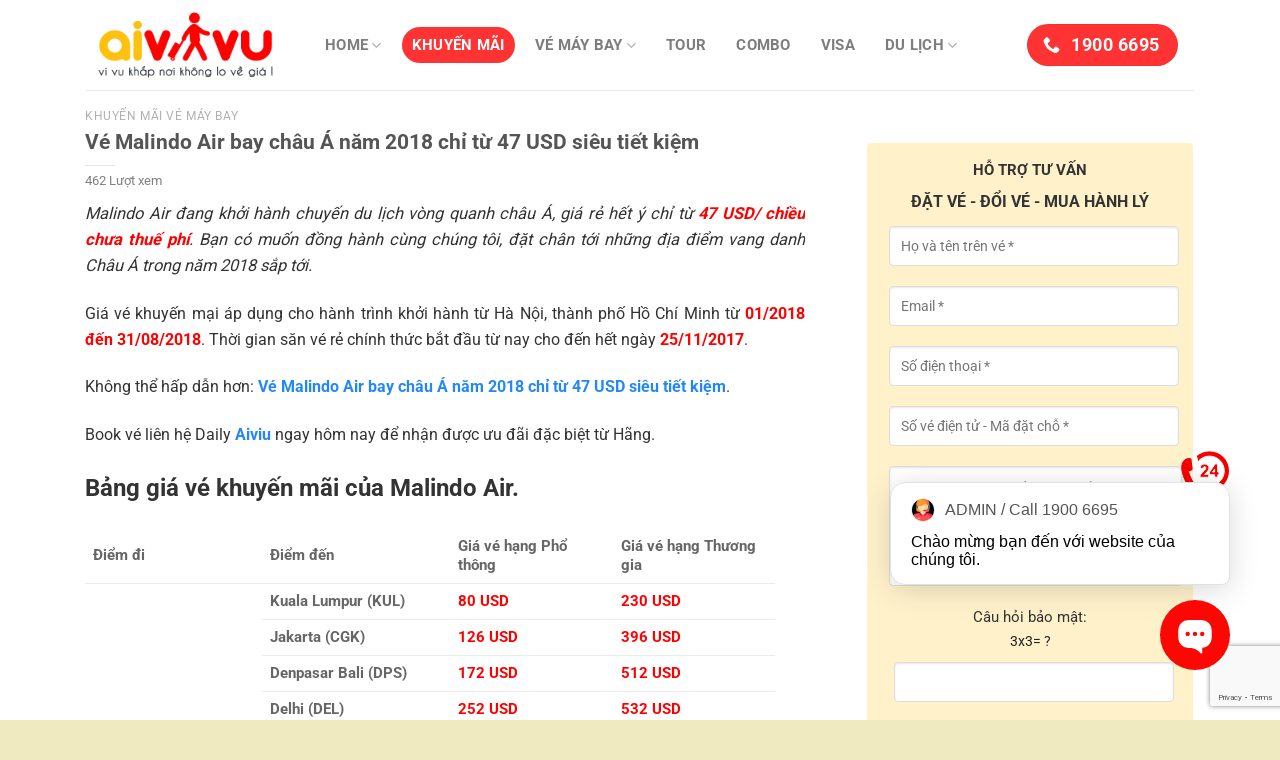

--- FILE ---
content_type: text/html; charset=utf-8
request_url: https://www.google.com/recaptcha/api2/anchor?ar=1&k=6LeaXFEsAAAAACQdIopOUehlN_i5shXcjbtIgdUC&co=aHR0cHM6Ly9haXZpdnUuY29tOjQ0Mw..&hl=en&v=PoyoqOPhxBO7pBk68S4YbpHZ&size=invisible&anchor-ms=20000&execute-ms=30000&cb=z1g1nihi8zjc
body_size: 48696
content:
<!DOCTYPE HTML><html dir="ltr" lang="en"><head><meta http-equiv="Content-Type" content="text/html; charset=UTF-8">
<meta http-equiv="X-UA-Compatible" content="IE=edge">
<title>reCAPTCHA</title>
<style type="text/css">
/* cyrillic-ext */
@font-face {
  font-family: 'Roboto';
  font-style: normal;
  font-weight: 400;
  font-stretch: 100%;
  src: url(//fonts.gstatic.com/s/roboto/v48/KFO7CnqEu92Fr1ME7kSn66aGLdTylUAMa3GUBHMdazTgWw.woff2) format('woff2');
  unicode-range: U+0460-052F, U+1C80-1C8A, U+20B4, U+2DE0-2DFF, U+A640-A69F, U+FE2E-FE2F;
}
/* cyrillic */
@font-face {
  font-family: 'Roboto';
  font-style: normal;
  font-weight: 400;
  font-stretch: 100%;
  src: url(//fonts.gstatic.com/s/roboto/v48/KFO7CnqEu92Fr1ME7kSn66aGLdTylUAMa3iUBHMdazTgWw.woff2) format('woff2');
  unicode-range: U+0301, U+0400-045F, U+0490-0491, U+04B0-04B1, U+2116;
}
/* greek-ext */
@font-face {
  font-family: 'Roboto';
  font-style: normal;
  font-weight: 400;
  font-stretch: 100%;
  src: url(//fonts.gstatic.com/s/roboto/v48/KFO7CnqEu92Fr1ME7kSn66aGLdTylUAMa3CUBHMdazTgWw.woff2) format('woff2');
  unicode-range: U+1F00-1FFF;
}
/* greek */
@font-face {
  font-family: 'Roboto';
  font-style: normal;
  font-weight: 400;
  font-stretch: 100%;
  src: url(//fonts.gstatic.com/s/roboto/v48/KFO7CnqEu92Fr1ME7kSn66aGLdTylUAMa3-UBHMdazTgWw.woff2) format('woff2');
  unicode-range: U+0370-0377, U+037A-037F, U+0384-038A, U+038C, U+038E-03A1, U+03A3-03FF;
}
/* math */
@font-face {
  font-family: 'Roboto';
  font-style: normal;
  font-weight: 400;
  font-stretch: 100%;
  src: url(//fonts.gstatic.com/s/roboto/v48/KFO7CnqEu92Fr1ME7kSn66aGLdTylUAMawCUBHMdazTgWw.woff2) format('woff2');
  unicode-range: U+0302-0303, U+0305, U+0307-0308, U+0310, U+0312, U+0315, U+031A, U+0326-0327, U+032C, U+032F-0330, U+0332-0333, U+0338, U+033A, U+0346, U+034D, U+0391-03A1, U+03A3-03A9, U+03B1-03C9, U+03D1, U+03D5-03D6, U+03F0-03F1, U+03F4-03F5, U+2016-2017, U+2034-2038, U+203C, U+2040, U+2043, U+2047, U+2050, U+2057, U+205F, U+2070-2071, U+2074-208E, U+2090-209C, U+20D0-20DC, U+20E1, U+20E5-20EF, U+2100-2112, U+2114-2115, U+2117-2121, U+2123-214F, U+2190, U+2192, U+2194-21AE, U+21B0-21E5, U+21F1-21F2, U+21F4-2211, U+2213-2214, U+2216-22FF, U+2308-230B, U+2310, U+2319, U+231C-2321, U+2336-237A, U+237C, U+2395, U+239B-23B7, U+23D0, U+23DC-23E1, U+2474-2475, U+25AF, U+25B3, U+25B7, U+25BD, U+25C1, U+25CA, U+25CC, U+25FB, U+266D-266F, U+27C0-27FF, U+2900-2AFF, U+2B0E-2B11, U+2B30-2B4C, U+2BFE, U+3030, U+FF5B, U+FF5D, U+1D400-1D7FF, U+1EE00-1EEFF;
}
/* symbols */
@font-face {
  font-family: 'Roboto';
  font-style: normal;
  font-weight: 400;
  font-stretch: 100%;
  src: url(//fonts.gstatic.com/s/roboto/v48/KFO7CnqEu92Fr1ME7kSn66aGLdTylUAMaxKUBHMdazTgWw.woff2) format('woff2');
  unicode-range: U+0001-000C, U+000E-001F, U+007F-009F, U+20DD-20E0, U+20E2-20E4, U+2150-218F, U+2190, U+2192, U+2194-2199, U+21AF, U+21E6-21F0, U+21F3, U+2218-2219, U+2299, U+22C4-22C6, U+2300-243F, U+2440-244A, U+2460-24FF, U+25A0-27BF, U+2800-28FF, U+2921-2922, U+2981, U+29BF, U+29EB, U+2B00-2BFF, U+4DC0-4DFF, U+FFF9-FFFB, U+10140-1018E, U+10190-1019C, U+101A0, U+101D0-101FD, U+102E0-102FB, U+10E60-10E7E, U+1D2C0-1D2D3, U+1D2E0-1D37F, U+1F000-1F0FF, U+1F100-1F1AD, U+1F1E6-1F1FF, U+1F30D-1F30F, U+1F315, U+1F31C, U+1F31E, U+1F320-1F32C, U+1F336, U+1F378, U+1F37D, U+1F382, U+1F393-1F39F, U+1F3A7-1F3A8, U+1F3AC-1F3AF, U+1F3C2, U+1F3C4-1F3C6, U+1F3CA-1F3CE, U+1F3D4-1F3E0, U+1F3ED, U+1F3F1-1F3F3, U+1F3F5-1F3F7, U+1F408, U+1F415, U+1F41F, U+1F426, U+1F43F, U+1F441-1F442, U+1F444, U+1F446-1F449, U+1F44C-1F44E, U+1F453, U+1F46A, U+1F47D, U+1F4A3, U+1F4B0, U+1F4B3, U+1F4B9, U+1F4BB, U+1F4BF, U+1F4C8-1F4CB, U+1F4D6, U+1F4DA, U+1F4DF, U+1F4E3-1F4E6, U+1F4EA-1F4ED, U+1F4F7, U+1F4F9-1F4FB, U+1F4FD-1F4FE, U+1F503, U+1F507-1F50B, U+1F50D, U+1F512-1F513, U+1F53E-1F54A, U+1F54F-1F5FA, U+1F610, U+1F650-1F67F, U+1F687, U+1F68D, U+1F691, U+1F694, U+1F698, U+1F6AD, U+1F6B2, U+1F6B9-1F6BA, U+1F6BC, U+1F6C6-1F6CF, U+1F6D3-1F6D7, U+1F6E0-1F6EA, U+1F6F0-1F6F3, U+1F6F7-1F6FC, U+1F700-1F7FF, U+1F800-1F80B, U+1F810-1F847, U+1F850-1F859, U+1F860-1F887, U+1F890-1F8AD, U+1F8B0-1F8BB, U+1F8C0-1F8C1, U+1F900-1F90B, U+1F93B, U+1F946, U+1F984, U+1F996, U+1F9E9, U+1FA00-1FA6F, U+1FA70-1FA7C, U+1FA80-1FA89, U+1FA8F-1FAC6, U+1FACE-1FADC, U+1FADF-1FAE9, U+1FAF0-1FAF8, U+1FB00-1FBFF;
}
/* vietnamese */
@font-face {
  font-family: 'Roboto';
  font-style: normal;
  font-weight: 400;
  font-stretch: 100%;
  src: url(//fonts.gstatic.com/s/roboto/v48/KFO7CnqEu92Fr1ME7kSn66aGLdTylUAMa3OUBHMdazTgWw.woff2) format('woff2');
  unicode-range: U+0102-0103, U+0110-0111, U+0128-0129, U+0168-0169, U+01A0-01A1, U+01AF-01B0, U+0300-0301, U+0303-0304, U+0308-0309, U+0323, U+0329, U+1EA0-1EF9, U+20AB;
}
/* latin-ext */
@font-face {
  font-family: 'Roboto';
  font-style: normal;
  font-weight: 400;
  font-stretch: 100%;
  src: url(//fonts.gstatic.com/s/roboto/v48/KFO7CnqEu92Fr1ME7kSn66aGLdTylUAMa3KUBHMdazTgWw.woff2) format('woff2');
  unicode-range: U+0100-02BA, U+02BD-02C5, U+02C7-02CC, U+02CE-02D7, U+02DD-02FF, U+0304, U+0308, U+0329, U+1D00-1DBF, U+1E00-1E9F, U+1EF2-1EFF, U+2020, U+20A0-20AB, U+20AD-20C0, U+2113, U+2C60-2C7F, U+A720-A7FF;
}
/* latin */
@font-face {
  font-family: 'Roboto';
  font-style: normal;
  font-weight: 400;
  font-stretch: 100%;
  src: url(//fonts.gstatic.com/s/roboto/v48/KFO7CnqEu92Fr1ME7kSn66aGLdTylUAMa3yUBHMdazQ.woff2) format('woff2');
  unicode-range: U+0000-00FF, U+0131, U+0152-0153, U+02BB-02BC, U+02C6, U+02DA, U+02DC, U+0304, U+0308, U+0329, U+2000-206F, U+20AC, U+2122, U+2191, U+2193, U+2212, U+2215, U+FEFF, U+FFFD;
}
/* cyrillic-ext */
@font-face {
  font-family: 'Roboto';
  font-style: normal;
  font-weight: 500;
  font-stretch: 100%;
  src: url(//fonts.gstatic.com/s/roboto/v48/KFO7CnqEu92Fr1ME7kSn66aGLdTylUAMa3GUBHMdazTgWw.woff2) format('woff2');
  unicode-range: U+0460-052F, U+1C80-1C8A, U+20B4, U+2DE0-2DFF, U+A640-A69F, U+FE2E-FE2F;
}
/* cyrillic */
@font-face {
  font-family: 'Roboto';
  font-style: normal;
  font-weight: 500;
  font-stretch: 100%;
  src: url(//fonts.gstatic.com/s/roboto/v48/KFO7CnqEu92Fr1ME7kSn66aGLdTylUAMa3iUBHMdazTgWw.woff2) format('woff2');
  unicode-range: U+0301, U+0400-045F, U+0490-0491, U+04B0-04B1, U+2116;
}
/* greek-ext */
@font-face {
  font-family: 'Roboto';
  font-style: normal;
  font-weight: 500;
  font-stretch: 100%;
  src: url(//fonts.gstatic.com/s/roboto/v48/KFO7CnqEu92Fr1ME7kSn66aGLdTylUAMa3CUBHMdazTgWw.woff2) format('woff2');
  unicode-range: U+1F00-1FFF;
}
/* greek */
@font-face {
  font-family: 'Roboto';
  font-style: normal;
  font-weight: 500;
  font-stretch: 100%;
  src: url(//fonts.gstatic.com/s/roboto/v48/KFO7CnqEu92Fr1ME7kSn66aGLdTylUAMa3-UBHMdazTgWw.woff2) format('woff2');
  unicode-range: U+0370-0377, U+037A-037F, U+0384-038A, U+038C, U+038E-03A1, U+03A3-03FF;
}
/* math */
@font-face {
  font-family: 'Roboto';
  font-style: normal;
  font-weight: 500;
  font-stretch: 100%;
  src: url(//fonts.gstatic.com/s/roboto/v48/KFO7CnqEu92Fr1ME7kSn66aGLdTylUAMawCUBHMdazTgWw.woff2) format('woff2');
  unicode-range: U+0302-0303, U+0305, U+0307-0308, U+0310, U+0312, U+0315, U+031A, U+0326-0327, U+032C, U+032F-0330, U+0332-0333, U+0338, U+033A, U+0346, U+034D, U+0391-03A1, U+03A3-03A9, U+03B1-03C9, U+03D1, U+03D5-03D6, U+03F0-03F1, U+03F4-03F5, U+2016-2017, U+2034-2038, U+203C, U+2040, U+2043, U+2047, U+2050, U+2057, U+205F, U+2070-2071, U+2074-208E, U+2090-209C, U+20D0-20DC, U+20E1, U+20E5-20EF, U+2100-2112, U+2114-2115, U+2117-2121, U+2123-214F, U+2190, U+2192, U+2194-21AE, U+21B0-21E5, U+21F1-21F2, U+21F4-2211, U+2213-2214, U+2216-22FF, U+2308-230B, U+2310, U+2319, U+231C-2321, U+2336-237A, U+237C, U+2395, U+239B-23B7, U+23D0, U+23DC-23E1, U+2474-2475, U+25AF, U+25B3, U+25B7, U+25BD, U+25C1, U+25CA, U+25CC, U+25FB, U+266D-266F, U+27C0-27FF, U+2900-2AFF, U+2B0E-2B11, U+2B30-2B4C, U+2BFE, U+3030, U+FF5B, U+FF5D, U+1D400-1D7FF, U+1EE00-1EEFF;
}
/* symbols */
@font-face {
  font-family: 'Roboto';
  font-style: normal;
  font-weight: 500;
  font-stretch: 100%;
  src: url(//fonts.gstatic.com/s/roboto/v48/KFO7CnqEu92Fr1ME7kSn66aGLdTylUAMaxKUBHMdazTgWw.woff2) format('woff2');
  unicode-range: U+0001-000C, U+000E-001F, U+007F-009F, U+20DD-20E0, U+20E2-20E4, U+2150-218F, U+2190, U+2192, U+2194-2199, U+21AF, U+21E6-21F0, U+21F3, U+2218-2219, U+2299, U+22C4-22C6, U+2300-243F, U+2440-244A, U+2460-24FF, U+25A0-27BF, U+2800-28FF, U+2921-2922, U+2981, U+29BF, U+29EB, U+2B00-2BFF, U+4DC0-4DFF, U+FFF9-FFFB, U+10140-1018E, U+10190-1019C, U+101A0, U+101D0-101FD, U+102E0-102FB, U+10E60-10E7E, U+1D2C0-1D2D3, U+1D2E0-1D37F, U+1F000-1F0FF, U+1F100-1F1AD, U+1F1E6-1F1FF, U+1F30D-1F30F, U+1F315, U+1F31C, U+1F31E, U+1F320-1F32C, U+1F336, U+1F378, U+1F37D, U+1F382, U+1F393-1F39F, U+1F3A7-1F3A8, U+1F3AC-1F3AF, U+1F3C2, U+1F3C4-1F3C6, U+1F3CA-1F3CE, U+1F3D4-1F3E0, U+1F3ED, U+1F3F1-1F3F3, U+1F3F5-1F3F7, U+1F408, U+1F415, U+1F41F, U+1F426, U+1F43F, U+1F441-1F442, U+1F444, U+1F446-1F449, U+1F44C-1F44E, U+1F453, U+1F46A, U+1F47D, U+1F4A3, U+1F4B0, U+1F4B3, U+1F4B9, U+1F4BB, U+1F4BF, U+1F4C8-1F4CB, U+1F4D6, U+1F4DA, U+1F4DF, U+1F4E3-1F4E6, U+1F4EA-1F4ED, U+1F4F7, U+1F4F9-1F4FB, U+1F4FD-1F4FE, U+1F503, U+1F507-1F50B, U+1F50D, U+1F512-1F513, U+1F53E-1F54A, U+1F54F-1F5FA, U+1F610, U+1F650-1F67F, U+1F687, U+1F68D, U+1F691, U+1F694, U+1F698, U+1F6AD, U+1F6B2, U+1F6B9-1F6BA, U+1F6BC, U+1F6C6-1F6CF, U+1F6D3-1F6D7, U+1F6E0-1F6EA, U+1F6F0-1F6F3, U+1F6F7-1F6FC, U+1F700-1F7FF, U+1F800-1F80B, U+1F810-1F847, U+1F850-1F859, U+1F860-1F887, U+1F890-1F8AD, U+1F8B0-1F8BB, U+1F8C0-1F8C1, U+1F900-1F90B, U+1F93B, U+1F946, U+1F984, U+1F996, U+1F9E9, U+1FA00-1FA6F, U+1FA70-1FA7C, U+1FA80-1FA89, U+1FA8F-1FAC6, U+1FACE-1FADC, U+1FADF-1FAE9, U+1FAF0-1FAF8, U+1FB00-1FBFF;
}
/* vietnamese */
@font-face {
  font-family: 'Roboto';
  font-style: normal;
  font-weight: 500;
  font-stretch: 100%;
  src: url(//fonts.gstatic.com/s/roboto/v48/KFO7CnqEu92Fr1ME7kSn66aGLdTylUAMa3OUBHMdazTgWw.woff2) format('woff2');
  unicode-range: U+0102-0103, U+0110-0111, U+0128-0129, U+0168-0169, U+01A0-01A1, U+01AF-01B0, U+0300-0301, U+0303-0304, U+0308-0309, U+0323, U+0329, U+1EA0-1EF9, U+20AB;
}
/* latin-ext */
@font-face {
  font-family: 'Roboto';
  font-style: normal;
  font-weight: 500;
  font-stretch: 100%;
  src: url(//fonts.gstatic.com/s/roboto/v48/KFO7CnqEu92Fr1ME7kSn66aGLdTylUAMa3KUBHMdazTgWw.woff2) format('woff2');
  unicode-range: U+0100-02BA, U+02BD-02C5, U+02C7-02CC, U+02CE-02D7, U+02DD-02FF, U+0304, U+0308, U+0329, U+1D00-1DBF, U+1E00-1E9F, U+1EF2-1EFF, U+2020, U+20A0-20AB, U+20AD-20C0, U+2113, U+2C60-2C7F, U+A720-A7FF;
}
/* latin */
@font-face {
  font-family: 'Roboto';
  font-style: normal;
  font-weight: 500;
  font-stretch: 100%;
  src: url(//fonts.gstatic.com/s/roboto/v48/KFO7CnqEu92Fr1ME7kSn66aGLdTylUAMa3yUBHMdazQ.woff2) format('woff2');
  unicode-range: U+0000-00FF, U+0131, U+0152-0153, U+02BB-02BC, U+02C6, U+02DA, U+02DC, U+0304, U+0308, U+0329, U+2000-206F, U+20AC, U+2122, U+2191, U+2193, U+2212, U+2215, U+FEFF, U+FFFD;
}
/* cyrillic-ext */
@font-face {
  font-family: 'Roboto';
  font-style: normal;
  font-weight: 900;
  font-stretch: 100%;
  src: url(//fonts.gstatic.com/s/roboto/v48/KFO7CnqEu92Fr1ME7kSn66aGLdTylUAMa3GUBHMdazTgWw.woff2) format('woff2');
  unicode-range: U+0460-052F, U+1C80-1C8A, U+20B4, U+2DE0-2DFF, U+A640-A69F, U+FE2E-FE2F;
}
/* cyrillic */
@font-face {
  font-family: 'Roboto';
  font-style: normal;
  font-weight: 900;
  font-stretch: 100%;
  src: url(//fonts.gstatic.com/s/roboto/v48/KFO7CnqEu92Fr1ME7kSn66aGLdTylUAMa3iUBHMdazTgWw.woff2) format('woff2');
  unicode-range: U+0301, U+0400-045F, U+0490-0491, U+04B0-04B1, U+2116;
}
/* greek-ext */
@font-face {
  font-family: 'Roboto';
  font-style: normal;
  font-weight: 900;
  font-stretch: 100%;
  src: url(//fonts.gstatic.com/s/roboto/v48/KFO7CnqEu92Fr1ME7kSn66aGLdTylUAMa3CUBHMdazTgWw.woff2) format('woff2');
  unicode-range: U+1F00-1FFF;
}
/* greek */
@font-face {
  font-family: 'Roboto';
  font-style: normal;
  font-weight: 900;
  font-stretch: 100%;
  src: url(//fonts.gstatic.com/s/roboto/v48/KFO7CnqEu92Fr1ME7kSn66aGLdTylUAMa3-UBHMdazTgWw.woff2) format('woff2');
  unicode-range: U+0370-0377, U+037A-037F, U+0384-038A, U+038C, U+038E-03A1, U+03A3-03FF;
}
/* math */
@font-face {
  font-family: 'Roboto';
  font-style: normal;
  font-weight: 900;
  font-stretch: 100%;
  src: url(//fonts.gstatic.com/s/roboto/v48/KFO7CnqEu92Fr1ME7kSn66aGLdTylUAMawCUBHMdazTgWw.woff2) format('woff2');
  unicode-range: U+0302-0303, U+0305, U+0307-0308, U+0310, U+0312, U+0315, U+031A, U+0326-0327, U+032C, U+032F-0330, U+0332-0333, U+0338, U+033A, U+0346, U+034D, U+0391-03A1, U+03A3-03A9, U+03B1-03C9, U+03D1, U+03D5-03D6, U+03F0-03F1, U+03F4-03F5, U+2016-2017, U+2034-2038, U+203C, U+2040, U+2043, U+2047, U+2050, U+2057, U+205F, U+2070-2071, U+2074-208E, U+2090-209C, U+20D0-20DC, U+20E1, U+20E5-20EF, U+2100-2112, U+2114-2115, U+2117-2121, U+2123-214F, U+2190, U+2192, U+2194-21AE, U+21B0-21E5, U+21F1-21F2, U+21F4-2211, U+2213-2214, U+2216-22FF, U+2308-230B, U+2310, U+2319, U+231C-2321, U+2336-237A, U+237C, U+2395, U+239B-23B7, U+23D0, U+23DC-23E1, U+2474-2475, U+25AF, U+25B3, U+25B7, U+25BD, U+25C1, U+25CA, U+25CC, U+25FB, U+266D-266F, U+27C0-27FF, U+2900-2AFF, U+2B0E-2B11, U+2B30-2B4C, U+2BFE, U+3030, U+FF5B, U+FF5D, U+1D400-1D7FF, U+1EE00-1EEFF;
}
/* symbols */
@font-face {
  font-family: 'Roboto';
  font-style: normal;
  font-weight: 900;
  font-stretch: 100%;
  src: url(//fonts.gstatic.com/s/roboto/v48/KFO7CnqEu92Fr1ME7kSn66aGLdTylUAMaxKUBHMdazTgWw.woff2) format('woff2');
  unicode-range: U+0001-000C, U+000E-001F, U+007F-009F, U+20DD-20E0, U+20E2-20E4, U+2150-218F, U+2190, U+2192, U+2194-2199, U+21AF, U+21E6-21F0, U+21F3, U+2218-2219, U+2299, U+22C4-22C6, U+2300-243F, U+2440-244A, U+2460-24FF, U+25A0-27BF, U+2800-28FF, U+2921-2922, U+2981, U+29BF, U+29EB, U+2B00-2BFF, U+4DC0-4DFF, U+FFF9-FFFB, U+10140-1018E, U+10190-1019C, U+101A0, U+101D0-101FD, U+102E0-102FB, U+10E60-10E7E, U+1D2C0-1D2D3, U+1D2E0-1D37F, U+1F000-1F0FF, U+1F100-1F1AD, U+1F1E6-1F1FF, U+1F30D-1F30F, U+1F315, U+1F31C, U+1F31E, U+1F320-1F32C, U+1F336, U+1F378, U+1F37D, U+1F382, U+1F393-1F39F, U+1F3A7-1F3A8, U+1F3AC-1F3AF, U+1F3C2, U+1F3C4-1F3C6, U+1F3CA-1F3CE, U+1F3D4-1F3E0, U+1F3ED, U+1F3F1-1F3F3, U+1F3F5-1F3F7, U+1F408, U+1F415, U+1F41F, U+1F426, U+1F43F, U+1F441-1F442, U+1F444, U+1F446-1F449, U+1F44C-1F44E, U+1F453, U+1F46A, U+1F47D, U+1F4A3, U+1F4B0, U+1F4B3, U+1F4B9, U+1F4BB, U+1F4BF, U+1F4C8-1F4CB, U+1F4D6, U+1F4DA, U+1F4DF, U+1F4E3-1F4E6, U+1F4EA-1F4ED, U+1F4F7, U+1F4F9-1F4FB, U+1F4FD-1F4FE, U+1F503, U+1F507-1F50B, U+1F50D, U+1F512-1F513, U+1F53E-1F54A, U+1F54F-1F5FA, U+1F610, U+1F650-1F67F, U+1F687, U+1F68D, U+1F691, U+1F694, U+1F698, U+1F6AD, U+1F6B2, U+1F6B9-1F6BA, U+1F6BC, U+1F6C6-1F6CF, U+1F6D3-1F6D7, U+1F6E0-1F6EA, U+1F6F0-1F6F3, U+1F6F7-1F6FC, U+1F700-1F7FF, U+1F800-1F80B, U+1F810-1F847, U+1F850-1F859, U+1F860-1F887, U+1F890-1F8AD, U+1F8B0-1F8BB, U+1F8C0-1F8C1, U+1F900-1F90B, U+1F93B, U+1F946, U+1F984, U+1F996, U+1F9E9, U+1FA00-1FA6F, U+1FA70-1FA7C, U+1FA80-1FA89, U+1FA8F-1FAC6, U+1FACE-1FADC, U+1FADF-1FAE9, U+1FAF0-1FAF8, U+1FB00-1FBFF;
}
/* vietnamese */
@font-face {
  font-family: 'Roboto';
  font-style: normal;
  font-weight: 900;
  font-stretch: 100%;
  src: url(//fonts.gstatic.com/s/roboto/v48/KFO7CnqEu92Fr1ME7kSn66aGLdTylUAMa3OUBHMdazTgWw.woff2) format('woff2');
  unicode-range: U+0102-0103, U+0110-0111, U+0128-0129, U+0168-0169, U+01A0-01A1, U+01AF-01B0, U+0300-0301, U+0303-0304, U+0308-0309, U+0323, U+0329, U+1EA0-1EF9, U+20AB;
}
/* latin-ext */
@font-face {
  font-family: 'Roboto';
  font-style: normal;
  font-weight: 900;
  font-stretch: 100%;
  src: url(//fonts.gstatic.com/s/roboto/v48/KFO7CnqEu92Fr1ME7kSn66aGLdTylUAMa3KUBHMdazTgWw.woff2) format('woff2');
  unicode-range: U+0100-02BA, U+02BD-02C5, U+02C7-02CC, U+02CE-02D7, U+02DD-02FF, U+0304, U+0308, U+0329, U+1D00-1DBF, U+1E00-1E9F, U+1EF2-1EFF, U+2020, U+20A0-20AB, U+20AD-20C0, U+2113, U+2C60-2C7F, U+A720-A7FF;
}
/* latin */
@font-face {
  font-family: 'Roboto';
  font-style: normal;
  font-weight: 900;
  font-stretch: 100%;
  src: url(//fonts.gstatic.com/s/roboto/v48/KFO7CnqEu92Fr1ME7kSn66aGLdTylUAMa3yUBHMdazQ.woff2) format('woff2');
  unicode-range: U+0000-00FF, U+0131, U+0152-0153, U+02BB-02BC, U+02C6, U+02DA, U+02DC, U+0304, U+0308, U+0329, U+2000-206F, U+20AC, U+2122, U+2191, U+2193, U+2212, U+2215, U+FEFF, U+FFFD;
}

</style>
<link rel="stylesheet" type="text/css" href="https://www.gstatic.com/recaptcha/releases/PoyoqOPhxBO7pBk68S4YbpHZ/styles__ltr.css">
<script nonce="pRwd_T1F8mxwj4cFx_h4ew" type="text/javascript">window['__recaptcha_api'] = 'https://www.google.com/recaptcha/api2/';</script>
<script type="text/javascript" src="https://www.gstatic.com/recaptcha/releases/PoyoqOPhxBO7pBk68S4YbpHZ/recaptcha__en.js" nonce="pRwd_T1F8mxwj4cFx_h4ew">
      
    </script></head>
<body><div id="rc-anchor-alert" class="rc-anchor-alert"></div>
<input type="hidden" id="recaptcha-token" value="[base64]">
<script type="text/javascript" nonce="pRwd_T1F8mxwj4cFx_h4ew">
      recaptcha.anchor.Main.init("[\x22ainput\x22,[\x22bgdata\x22,\x22\x22,\[base64]/[base64]/[base64]/[base64]/[base64]/UltsKytdPUU6KEU8MjA0OD9SW2wrK109RT4+NnwxOTI6KChFJjY0NTEyKT09NTUyOTYmJk0rMTxjLmxlbmd0aCYmKGMuY2hhckNvZGVBdChNKzEpJjY0NTEyKT09NTYzMjA/[base64]/[base64]/[base64]/[base64]/[base64]/[base64]/[base64]\x22,\[base64]\\u003d\\u003d\x22,\[base64]/[base64]/Cs8OhK8KSRcKTw6wBQ8OQw6/Dt8O0w5p4csKfw7HDtRhofsKHwqDCmnfCmsKQWU1OZ8ORCMKUw4t7PcKzwpojfGoiw7sTwq07w4/CqAbDrMKXBU04woUgw6IfwogXw51FNsKKccK+RcOkwrQ+w5oCwqfDpG9WwqZrw7nClBvCnDYPVAtuw45nLsKFwpnCgMO6wp7DkcKqw7U3woh8w5J+w7E5w5LCgGTCtsKKJsK/[base64]/NMOAwpDDosK7wrrCvnDDjcO9DcKHw6vDsMKpb8K7G8K2w6VqKXMWw4TCsEHCq8O4eVbDnWTCj349w6LDgC1BGMKVwozCo23CiQ5rw6cRwrPCh0fCkwLDhX3DvMKOBsOJw6VRfsOyKUjDtMO4w6/DrHgAFsOQworDr3LCjn1LKcKHYlTDqsKJfA3CvSzDiMK2EcO6wqRENT3CuwPCnipLw6nDuEXDmMOowpYQHw1hWgxjAh4DFsO0w4spcELDl8OFw6bDmMOTw6LDrk/DvMKPw5HDrMOAw70ucGnDt1AWw5XDn8OZNMO8w7TDoD7CmGkTw40RwpZWbcO9wofCosOuVTtnJCLDjQtCwqnDssKDw7hkZ1zDslAsw6ZZW8OvwqXCsHEQw65gRcOCwpo/woQkahlRwoYpLQcPNQnClMOlw5Edw4vCnnheGMKqXMKgwqdFPyTCnTYkw6o1FcOYwrBJFE3DssOBwpETZ247wozCtkg5KlYZwrBeCMO+fsO6D1FkbsOhIQ/[base64]/[base64]/Cv8KyH0N3f0R+w6HDhMOKHMOkw4wIw6VQFS5hOsKtG8Ozw5LDu8OaK8KbwrJJwp3DoRHCuMKpw5rDgQMmwqZEwr/Ds8KYNTEFFcO4eMKmesOewo5zwqsvNnjDkXY/W8OxwoEzw4HDnyrCpBTDlhrCuMKLwr/CkcOkRTw2f8OFw73DksOrwpXCi8KyIG7CvgzDgMO9WsKZw5kvwp3Cq8KcwqVCw7UOYSsHwqrCicO6UcOZw5prwo3DjHLCrCzCtsOCw6/Cu8KDWcOYwr1pwpPCl8K6wp5OwpjDpy3DqSDDrG0zw7LCvTfCujBIC8KmZsOewoMPw5PDsMKzVsK8AwJAWsOlw7rCqcOyw5DDt8K/w7HCtcOiHcKoaTHCgmDCm8Oswr7Cn8Ocw5bDjsKvNMOlw6UHUX9xB3XDhMOfH8Okwpx8w5wEw43DocK8w4I8wp/DrcKafsOVw5hCw4ozOcOveybCiUnCnUdxw6LCiMKpMg7Cr2k7G0DCucK4TsO7wpl+w63DisOOCAF4GMOqFGFHTsOPdXLDkDNFw7nCgVF1wqbCrB3CmS47wpElwpPDl8OTwqHCsj0MW8OAe8KVQx53dxPDuzjCk8KDwpXDnjNDw6/DocKZK8K6GsOqdsKMwrHCrEDDmMOow5BHw7lFwq/CsDvCkDUeBcOOw5LCm8Kwwqc+SMONwrzCv8OCJzXDhD/DjQ7DtH02WnDDq8OLwqtVCl3DrX5dD3QZwqZTw7PChDZ7QcOyw4pCVsKEPiYRw7UKesK3w4gkwol6FUh5VsOTwpdPXkDDnMKBJsK/w48YL8Ovwq8PdkfDrVPCvQjDmDLDsVFfw7IlScO/[base64]/[base64]/DllnCv3nCk8KCGwfDtwMUwrpxw5PCssKoN1Nfwr1vw4DCsFvDrGvDlBDDjsOlfBzChzArHG93w7VCw7bChsOqOjJdw5gkQ08gQnkKGR3DjsKfwqrDu3LDp1ZsGUxEwo3Dg2nDsRzCrsKSK3LDrMKhTzHCgMK8azg/H2tGQE4/GEjDrm5kwpdGw7U7FsOJd8KkwqDDvD1nNcKBZGbCjMKnwo3Ck8O6wozDncOsw5DDnwLDr8KFaMKBwo5kw5/CmGfCklPCuAwIw6IWE8OZFSnDmsKFwr8WRMOhFB/Doxc/wqTDm8OMYsOywolAKcK/[base64]/[base64]/Dqx4rwrReam3Clnojw4ROMDNOXW/[base64]/Cn2wWw4DCn27DssO/w7dxT8OODcORw7PCqnlUDMOaw7g7CsOQwpplwqtZD05Ywq7DncOwwpw9DMKLwoXCjDZNH8Kyw4osMMOtwqRVH8Omw4TCpUPCpMOgVMO6AlnDjR4ZwqzCo1rCrz4sw6B1Qyp0MxhKw5luQgVxw4bDryZ+HcOCbcKXDw9RAQDDhcK5wqNBwrHDr3hawo/CjDQlKMKTFcKmalvDq17Du8KVQsKOwrPDicKFMcKuT8OsLjEBwrBCwrDCkHlJb8Oaw7Y5wr/[base64]/ChlNjVx5Fw60bFVbCtcKewoBJw7Uiw5LDmMK8w6RswqR9wpnCtcKYw7vCthbCoMKffAdTLGVywpZmwrJHXcOtw5jCkV0KIE/DusK1woEewrkMasOvw5ZhUy3CrRtkwpArw47CnDDDkBUcw6vDml/[base64]/GsKtw5HClsOWwoQ4fsO7w4vCm8KzRHRLRcK9w6IHwpx/[base64]/[base64]/DtsOnw4NuSnkRB8Okw6J2dMKiXcORDBXDtGZbw7bDgFvCn8KuS27DusO+wpPCpkZgwqnCtMKfFcOawpjDtmgscQ/CssKlw6PCvMKSGjpTezotd8OtwpjDs8Knw7DCv2LDuCbDpsKkwprDiHBxHMKrT8KjM3N/UcKjw7s7wpINaXTDvsOZTiNVLcKLwpvCnh55w5pqEGQuRlbCqjjCgMKjw4DCs8OqBVfDocKrw5HDn8K/[base64]/Cny7CjATDtcKNeMONwp7Ct8OfMCojAxXCixgrVCFiNcK2w60awoxhVWMWF8OmwqECSMKgwqxMQ8Oow7B5w7XChx/[base64]/DkcOWAMKtdMK3wqrCpwPCucK9bcOIDkgtw57DlsKZw49CA8KRw57DpxvDlsKSDcKEw5l8w4PCrcOcwr/CuQocw44twojDt8O5CsKjw7zCvMK5a8OfNVJ4w5ZCwrUdwq7CiwrCicKhOGwdw6jDhcO7UCAOw77CkcOUw5w0wrjDgsODw5vDq3liKW/[base64]/Cu8K0w4nDgMKww57CryQYPMKLEVbDgy5pw4HCmMOmcsOSw6TDviDDq8KnwpJUJ8KKwpLDqcOYRycrasKVwr/CgUkIM3xlwo/DisKIw6dLeRXClcOsw5TDhMKHw7bCjA8Gw51ew5zDpSLDs8OgOVFIGVEaw7liQcK/wpFac3HDsMKsw4PCjVthPsOxLsKBwqd5w611KcOMHEDDoXMzZ8OewoluwrUeH2RcwrhPMn3CoW/Du8OYw60QTsK/ehrDvsOkw4PDoA3Cu8OPwoXClMOLfsKiKxbCpcKJw4DCriFbT2vDt0/DvB3DtsOlbwR5BcOJI8OXNSx8Aih2w5lGZizClmp1Hn5CL8OzTibCmcOgwoTDoClJHsKNYRzCjyLCgsKZPWBxwo5LBCTChWkzw7HDtxHDs8KVfQfCh8OFw4gWHsOqI8OSYWLCqBdKwoLDoj/CgMKgw6/DrMKtI1lNwrV/[base64]/Cm1dAwpXDu8KrdcOSQ3HCpDPDuD3CssKXcl7DosOuUMOXw4JjfQ0wLi3DksOHWBbDn0EeCDtZKXDCtm3CucKNRcO/KsKnT3vDmhTCkSHDsH8ewqILZcObQcOZwpDDgUcUWnbCuMOwMRVew49Ow717w64yXwQWwp4fPW7CujrCjUB0wpvCuMK8woNGw6fCssOfZHovC8KRbMO1woRvTcO5w4l9FHIUw6DDmA4EfsKFXcKpEsKUwplTQ8Ozw6PDvBZRR1kEd8K/[base64]/MlfDr3zCoMOTw5PDlMKmIQTCosO2V8KgwojDthzCucKQZMKOOmFbVwIcKcKNwrTCtFXCv8O5AcO+w57CoifDjsOYwrEqwpkBw5U8FsKvCAnDh8Ktw7PCj8Omw6o2w7kgLT/ChH49ZsO0w67CvUzDqMOfUcOeVsKUw7Faw6XDm0XDsG9fQsKCGsOAFWt3B8O2WcOCwoVIcMOfBXTDpsKwwpDDscK2QE/DmGM2TsKPB1HDscONw6kIwqtlBTVaXsK+YcOow4XCtcOgwrTDjsOyw4HDlWPCtcKWw7xAMCHCkGnClcOmcMOEw4DDsH1aw4nCtS0VwpjDjnrDjlILccOjwoIAw4lLw7/Dp8O3w47ChUwheSTDi8K9fWURJ8Kcwq03TE3CiMOQw6PCpDlIwrY6cxhAwodbw7jDusKsw64ew5fCpMO1w6MywpY4w5EcNGvDszxbEidGw6QdUl1gIsKOw6LDn1R2cVZnwq3DmcKxIgE3QksHwrrCgsKQw6jCq8OpwoYjw5TDtMOtwqp+Q8Kfwo/DhMKcwrfCj01Ow7fCm8KHMcOmPcKYw5zDtMOcd8OJLDIFZDHDoQdxw7MqwpzDmFzDpyzDqsOLw5vDuyXDvMOcWiXDuy5FwrIPH8OVAnTDqFjDrldWAcO6KGjCtwxuw7LDllsIwoDDvBTDu1Byw516cRgEwrIZwqcney/DtWRaXsOdw5sbworCuMKmHsOYPsKqw4jCjsKbVG40wrvDlcKQw4sww5HCrUfDmcOww5xHwpdfw57DosOIw6s7TQLCvXwmwqIow7/DucOGw6MHNmtCwoFuw7fDhCnCtcOlw6QjwqN2wrpYaMOewq7Ck1pxwoM6NH4Lw4XDpFLDtQ5cw4sEw77CtXXClR7DusOyw75QKMOJw6DCsBA2GsOUw5ckw4NBWcKCcsKqw6VPcC4CwqQWw4YMK3VKw5UJwpBGwrg2w4JRCQYNfCxDwokeOQ54EsO8VC/[base64]/[base64]/ClQzDk8KEw5vDilXCtRTDusKNw6nDojLDmhjClzbDisKHwpbCt8OAMsKIw58DGsO6bMKUHcO+A8Kyw4YUw6gxw6PDk8KowrhDDsKIw4jDviAqT8KPw714wqMuw4F5w5BiVsKRLsOEBsO/CSg7TjVWeGTDkgjDh8KLKsOCwrReTys8B8O7wojDpyjDt1tOGMKEw5vChMO7w7bCr8KDJsOMwovDoyvCkMK6wq3DhkINP8OiwqB/wpkhwo1VwqcJw7B5w55XXkQ+EsKCdMOBw7dQX8O6wrzDlMKWwrbCp8OmQ8OtPDDCvsOBAC1lcsOIUjbCsMKUJsOXRCFDCcOKJSUFwqfDvgglVcKQw6Evw7nCucK+wqfCrsKAw47CoRrDmEjClsKyIysZXh09wpLCmX7DkkHCsg7CvcKxw5gSwpclw4xLX2xKQT/Ct1QbwrYPw4RywofDlTTDrT3DssK3MXRTw7nCpcOrw6fCn1nClsK/CcOOw4Vsw6AgfgcvZcK6w7PChsODwojCmcOxPsKdY07CjjoEw6PCvMO4CsK7wpprwodZHMO0w699SVrCncOpwogab8OEIWXCr8KMX30iKEg7UDvComtzbV/Cs8KCVxNpMsKcTMOzw7jDuWrDisKfwrREwoPDh0/CpcKJMTPCi8OYTcOKCSTDvnbChkxvwr1jw5tbwpfCjjzDkcKkBF/CtMOvQhPDoijDtn4lw5LDoF8/wpsKwrHCpkQ0wrYJbMOvJsOQwofDtB0uw6DCpMOrWMOhwrldw407wo3CimEXIXXCsWzCmMKBw43Co37Ct1sYaTolMsKwwoF2wo3DjsK0wrXDvVHCqgkKwp4SeMKyw6TDuMKqw4HCiyY6woZSEsKTwqzCucOCd2cmwoUiMMO3d8K7w68+SD/[base64]/Dp8ODPsKBw5gaYcKOwroUPsOhw4LDo11Vw6rDtsKibcO+w4IywpZYw6bCmsOTQsKUwo1aw7bCrMOYE1rDiV9vw7zCv8KCXAfCviHCucKeaMOFDi/DjsKnR8OfPAwww6oUEsKlMVc2woQNVzYbwqYwwrRKFcKtGcOHw4Fhc0TDu3TChwE/wprDjsKpwqVifcKAw7PDjCHDrA3ColhcMMKrw7TCiCHClcOROcKfAcK3w50twoZ0fj4bHg7DssO1HmvDhcO1wonCh8K3A0stQsOjw7oBwqvClGtzXy0dwpcPw4sNB2BNd8O/w6BkUGfCl2fCsSY7w5fDk8Oywr0Yw7fDmCxTw4fCp8KGY8OxF1IKd1Ykw5DDnwXDrH1MeyvDl8OTYcKrw74Lw6FXIsKRwqfCjD3Dgh9ew6x2cMOHesKRw5rCgX5vwotfUSnDscKvw7rDm2zDrMOHwrZVwqk8TErClkd/[base64]/CqcO0JsK+w6lnLMODwpBqXH/CpsOgw5vCvTjCoMOEb8K/w5/DpgLCucKuwqItwrvDmSB0YjUObsKbwolGwoTCtMOjK8KeworCmMOgwqDCmMOJdj8CZcOPA8KCTFshDlzDsTRSw5lKTlTDo8O7D8O6UcOewpw/wrPCvzhcw5/CicK1O8OOAjvDm8KBwpdDdTTCssKtfG17w7UHdsOGw5sYw7HChxvCpzDCgV3DpsOMPsKJw6TDnXvDtcKhwovDoWxXD8KLOMKhw4/DvEvDl8KnOsK5w5fCoMOmOWF9w4/Ck1vCry7DvERnR8OnV290f8KewoHCvMKra3vDuwTDsg7DtsKOw5dWw4o0bcOZwqnDqsOBw7V4wpgyP8OjEGpew7EjWE7Dr8OscsOcw4nCsGcJBR/DkQrDscKnw6/CtcOHwonDmB8hwo7DsQDCocOSw5wqw77CsS1CdMKBMsK8wrrCpMOHKVDCq0sKwpfCnsOOwrQGw5nDonTCksK2VxVGNSUZK2kkecOlw53Ctl4MW8O4w4gzIMKjYFTCp8O2wqvCqMOwwp9ONEciKFQ/ThVoTcOFw5w9VibChcOCAMO/[base64]/wrQgwpQ1wp7DjcOmG0nDtQNSY8OEQhDCrMKfCDTDi8O/BsKLw4h8wp/DkhPDu13CtyzCjmPCs2TDpMKUEhcTw4Faw70bKsKya8KKJQEMIlbCoxjDgQvDoFDDpWTDqsKKwplNwpfChcKrHnDDmDbCscOaeHfCt0jCqcOuw5U/OMOCLgsKwoDChkHDpk/Du8OxYMKiwq/Dqz4weFXCoHPDm1TChgEeWhfDhsONwr9KwpfDkcKLdUzDoydvaWLDiMKxwpPDgGDDl8O3JiHDpsOiA3hPw6Vqw7LDg8Kcc2DCjMO2KT8iQsOgEVfDnV/DisO1En/ClG8wKcKzwoDCncKcWsOWw53CuipmwpFXwodCPSXCtMOnDcOvwp9SMFRKNTF4AMKeAwBtajrDoxtwBh5RwrTCtH/Dl8K8wo/Dh8OOw45aKhDCqcKAw7k5QCHChMOVYEp8wrAcUlxpDMKnw4jDmcKBw7B0w5cQHirDnHx8PMKgw6lDacKCwqoBwqJfQsKQwqIPKR0cw5VibsK9w6ZPwr3Cn8KcBX7ClcKiRAhhw4EMw79dewbCrsOzEn/DrRowHjIWXjIKwoJAbxbDjw3DkMKBA3VpJ8KVFsKLwqN1dCvDllfChFQww4sNa3LDp8O5wrHDjAvCjMOzUcOiw40jLBxzDk7DpxdAw6TDl8KPOmTDm8KDHxtzJsO/[base64]/DksO9JBIFw5HDqDfChcKvG8OjD8OKwqLCsEYGRi9Ww7BFGMOEw7U/AcOBw7HDjVXDtAQaw6vDskQFw78sDlBfw5TCtcKqLWrDm8K8FcO/Q8OpfcO6w4/[base64]/w6nClGzCqyXCo1IKURkWTRgRwr/Cn8OywoYDw6vCq8KJSFjDuMKiaxXCsHLDjTHDogBIw4gcw5fCmDpHw4XCqxJoOEfCoigdaG/[base64]/L8OrbldHMXAKaRfCkMO5cMOoFcO1wqEeZMO0WsO+Z8KaT8K7wovCphTDmjFwWiTCkMKcTR7Dn8O2w5XCoMOqUhLDrMOcXg5Ccn/DoXBHwobCv8KEZcOfRsOyw5/DqwzCrlBYw6PDrMK2JgTDrVgnBBPCtUABIGBPfXHCl3BUwpw7wq88XzJ2wqxuAcKSeMK/[base64]/[base64]/DrsKAa8OZw70zwpBFw4oWL2LDnnscwqMrw5A/wpPDjcOnLcOCwqnDiSt8w6U6WMO6UVXChAt5w6U1LnRrw4rColpcR8K8d8OUZMO0EMKFd1jClQrDm8OgOMKLPSvCknHDnMOqKMO/[base64]/[base64]/DqSh4wrxsG8KvXmoawoXCuMODDsODwqYYBjwpL8KDC2HDmzBtwpTDl8KhL1TCn0fDpMOvCsOpc8KJecK1woDDmGpkwr5Fw6PCvUDDh8ODTMOYwrjDocOdw6QkwqNbw6w7OBrChsKUHsOaTMOSXXnDm2/DpsKUw4fDolwJwp9nw77Dj8ObwoJywofCu8KEasKLXsKQPsKAEErDnlomw5bDsGYRTCTCpMK3bmBEOMOSLsK3w5xSQnLCjMKUDsOxSR3DgnPCiMKKw7nCmmR4wrk6w4IEw5vDuSXCscKQBAwGw7wHw6bDt8Kzwq/Di8OEwoxvwrLDpsOTw47Dq8KOwr3DpjnCr1lSKRxgwq7DgcOrw7AYalYzAQHDih5HM8Oqw6Fhw5LDjMKYwrTDvsOaw7NAw7orEsKmwq06w4wYEMKuwpDDmUrDk8KNworDo8O7SMOWQcOrwq4aK8OVB8KUSX/ClMOhw6DDmC3CmMKowqEvwrnCm8OIwo7Cm3RUwo3CnsOBCsOIG8O3HcOLDMOOw6l8wrHCv8Oow4LCiMOBw5nDocOLZ8Kkw4smwotrGcKOw4gkwrPDihotangrw4Z/wopyLAdXZcOgwqjCiMK/w5LCjy7DpQYad8ODR8OzE8Ovw43DnsKASB/DszBNFQTCoMO0G8OQfHgvMsKsE2zDucKDHcKmwpTChMOUGcK+w7XDn0TDhA3CjGXCvcKOw4/DnsKmYGIoPSgQO0PDh8Ozwr/CrMOXwoPCrsOOGsKxEDdvXUI3wpAFYsO6MTvDg8ObwoYnw6/[base64]/DzpjEMOWDkbDvT/CucOCJsOKL3TCmsOuw71LwrgfwpHDrcOowrvDr1w+w60Vw7QANsO8W8KbWxpXFcKmw6DDnhVXdCHDvMOyRx5FCsKiTxEXwr11V3rDucOUDcKZfHrDumbCnw0uK8Oyw4A1fSEhA3DDhMO9A1HCmcO5woJ/GsO7w5HDjMO3TcOWT8OJwo/CtsK5woHDngpCw5jCl8KtasKFQsK0WcKROEnCu0DDgMOpL8OtMjsdwoBHwq7CgxTDvGE3KMK3Gk7CoE8NwoY1F1rDhX7CqVnCoVzDtcOOw5rDqMOzwoLCig7Dkn7DlsOjw7QGGsKMwoAsw4/CiF1Swr9UHBbDm1rDncOWwrwrDX3CsSrDg8KCSErDuHQVLUYkwr8GCcKrw57CrsO2asKgNBJhS1wVwplIw5/Cm8OrOVZ2VcOsw4YVwqt4Y2gXJ2zDqcKdZiY9UQjDosOHw4LDqVXChcObdj4YDwfDu8KhLR/CvsOyw4jDtwbDtXMffcKvw5Nmw4bDvXwKw7zCmnNNdcK5w7JRw5oaw7VDTcOAZcObPMK0fsK1wpwBwoQBw6QiesO5FMOIC8Orw4DCucKiwr/DsRpwwrjDkhoGK8OUCsKQfcKAC8OyKRUua8Otw7LDp8Obwr/[base64]/DosOSAcKQwrRodMKmQAnDosKOw63CoWQvw6PDo8OQVh7DnybDpcKVw6E3w4J5a8OSw5sjVMKuSTfClsKJIjnCiHbDiyNBRMO+SGjClGHDtw/[base64]/ChMOiKcKOw6bCqcOCwpJow787LcKQw4gCwpUvHUl8S392IcOMJh7DssKzRMK/cMKewrNUw4txE18ifMOPwqTDrQ09NsKsw5vCpcOvwp/DpARvwpDDhk4XwqgCw5JDwqjDjcO0wrAlesKbFWk+dDLCmDhYw61fKV9tw6fCicKNw43DolAAw5TDv8OsDSHCvMO8w6vCucOFwofDsynDtMK5bMOnD8KVwr/Ct8Kyw4zCjsKpw7HCoMKmwpxJRjcEwpPDsHzCrwJndMKTWsKRwrTCkcOaw68BwpnCgcKtw6cCCAFXCSRwwqNDw5zDtsOiecKQGyzDjsKAwqPDjsKYOsOZB8KdHMK0UMO/fwvColvCrg3DkA7Cr8OzKU/Du1zDt8O+w4c8wp7CigVgw7DCtsKFQ8KuSGRkd3sow4BWbcKCwqjDjGFuKMKKwppyw5UjFlHCql5Bc2kbHjnCgGBJIBzDuSDDgXRYw5vDu0VUw7rClcKKeVVWwqPCicKWw4JNw4I+wqYyVMKkwqnCsg3Dtx3CiGZNwq7DvznDk8K/[base64]/DhTjDkyAzG8OQXcKXw4zCgV3Dq8O0w6nDjVTDhXPDvHzCo8KGwot3w7oHXhkVLcOIwoLCjxTDuMOiwp7CqCNLIkpdUj3Dhldlw4vDkCR9w4ZadGnClsKOwrvChsOCbybClgXCmcOWTcOcMD8awr/DjsOPwp7CnE83U8KvCsKDwp3CvG7CtQjDtG/Cix7Cmi55LMKwMl4lIggywo9Be8OXw6I8cMKvSztlaXDDrlrCl8KwBQXCqSIzFsKZDE/DgcOtJXLDq8O9ccOOJBx9w6LDocOhXhTCi8O2b2/[base64]/DsKLZR/DtRIAwpYdZMKxwqTDnsK5wpAkwqd+Q3bCnXzDn3nDvzjCtzljwrhRHQk9HntGw6BIfcKiwpjCt1jDosOwHTnDrRXDui/[base64]/w7LDrcKjFEE0w7Z6DcKcfwTDlnbCv8KBw40BVCpnwo5sw6sqD8O3bsK+w4YHaC85R2zDl8ONRsKTJcKfDsOewqA2w7w0w5vCjcKhwqpPEWjCgMOMw4oTHzHDo8Oiw5/DisOXwqhcw6ZvRmnCuBLCrX/DlsOqw5XCpR8kL8KRwqTDmlVsBzbCmQALwq11CMKBeWJRc1TDpGlGw4tAwpHDsRHChnQgwrFxIkHCs3rCscOywrFha2bCkcKbwqjCqsO/w5M6V8KiXzHDk8OIBgFjwqE2cgVLHsKbJMKyN1/CjioJUEPCpFN5wpJdM0zChcOOKsOHw6zDmmTCqsKzw63Do8OhZj4pw6/DgcOzw7s/w6FtQsKpJcKtQsOCw4B6wobDjjHCksK9NTrCt1fCpMKJIjXDnMOxScOew5LCv8OywpsuwqBGQmDDvMKlHAEXwo7CuTzCs0PDpAtsTgFTw6jDiHU9cGTCi1fCk8OfWm8hw5tzLCICXsK9B8O8YFHClH/DqMOSwrF9wqxHKkVKw4lhw6TCmljDrnpHGcOiH1MHw4NmQMKPH8Odw4nCiysQw61Ow4TDmU/Cq3HDtMOAblnDigHComwJw4o0WQnDqsKqwpcyOsOgw5HDsnzCmH7CgyNxccKHfsOMLsOsASpwDSRrw6AxwprCt1EmG8KNw6zDpsO1wpIAdMOMHMKhw5U/w5cXD8KBwp3DownDnjvCs8KEeQjCrsKKCMK9wrPCrjY7AnfDmgHCusKJw6lBOsOIL8OvwplXw65pNGzCmcO2MsKBD1gFw5jCv0oZw4k+UDvCmxJnwrlkwptiw4gTTzvCg3fClsO1w6PDpcOYw6rCq0rCp8K/wpRlw79dw40Mc8KAOsO+f8KvKyXClsOkwo3DrSPCmMO4wrd1w6jDslXDisKQwqLDtcO7woTCgMO/T8KQNsOsWEUzw4ETw5RyVWfCgUrCm3HDv8K6w5E+XMKtTEoqw5JGI8OER1Mlw4bCh8Odw4bCnsKcw648acO4wqPDrTnDlcO2dMOBbC/DucOOLDLCucKcwrppwq3CsMKMw4AtOWPCiMKWTmIGw57Dg1Eew6LDmUNdSyF5w5N5w6tZSMO4Ll/[base64]/[base64]/wrYRwrxESCDDrTHDiVvDtSPDhkXDr8OKSQ0raR0ew7rDqSIew77CncOVw5g7woPDvsOtUhkFw44+w6YMfsOTeWLCkk3CqcK5QlARF0jDlMOkIxjCuigEwpp/wr9HKQw/JTrCtMK6ZkTCs8KiUcKEasO5w7cNd8Kccm4cw5PDimvDkBgbw6QfUiZlw7Zow5vDpV/DjSo7BFNQw5rDpMKIw6cNwrIQCsKJw6QKwpPClcOYw5XDmR3DnMOCw7PDvk0MFGXCssOSw79mUsOyw65pw77CuDZww6tWQHkxa8KYwqlxwqbCgcKyw6wwf8KJL8O1TcKJMy8dwoopwpzCicOrw7TDslvDvxw7Ol4dwpnClRs/w78IIMKFwrVTbcOpKAV0YV5vcMK/wqDCmyIBO8K/[base64]/[base64]/[base64]/[base64]/[base64]/wpbCn8KTw551wpFmw5hvHsK/w6scWcK+wooVJW/CtztsN3LCm1nCjyIIw6/CkAzDpsOKw5bCpBc7YcKIZkA5a8O2cMOEwpLDsMO2wpE2w6zCnsK2XRbDsRBnwqDDq2MmbMK4woVQwoXCty/Co0lbciAUw7jDncKew7xMwr44w7nDrcKpBgbDl8KjwqYVwosoCsO5YA/CusOXwpXCsMOJwoLDpWxIw5nDoBwywpRMRjrCg8OUMgpKbn0dBcOKF8O3RUcjG8Kgw73CpDV8wpV9FnTDrW56w4rDq3/DvMK8MEVzw5XDhiRJwqPCv1hOb1PCnR/CpzTCqcKRwoTDtMOQbVzDlhjCjsOsGjtrw7fCkmxAwpttT8KeFsOWWwpYwrhfdsKDPDcbwrMfw57Di8KvEMK7XwfCnhnDiELDomTDksOQw5fCvMOTwrtmRMORLDAGOHwJGQzDikHCnzfCnFjDm1shAcK+FcKMwqvCmgTDqH/DiMOAeTnDlcKnAcOrwpLDiMKQYsO7NcKOw70dI212w5HDslvCqMK6w7LCsw7ComTDqQRIw6PCm8KowowbVMKrw6nCvRnDr8O7EgjDjcO/wrooWh5TNcKSIUFGw71VJsOewq3CuMOaCcKNw5TDksK9wq3CmR5Mwrl2woQjwp3CvcO2bGXCmUXDvsKLdw0RwoV0wqp3N8KhQCg4wpvDucOqw544Fiwla8K7Q8KlWMKHXToxwqN7w7VDNMKje8OjA8O0f8OWw7N+w53CtcK1w67Cqmo4M8OQw5wGw7bCjsK/wqg3wq9UG0xlSsOow5YQw7VYcxzDqGPDncOAGBbDicOtwp7CszTDhA1YVDkcD3TCizLCn8Knc2hhwqvCpcO+JDMHWcOlMABWwpduw5R1MMOuw5jCgwoGwos4J2DDoSHCj8OOw5QUZMO3ScODwoY/[base64]/DksK9IUbChB1IXMKGwpzDmcOFwqQhwp1lC8K/wqcMB8OwGcOXw4bDnx03wrLDvcOHfMKDwo1FLX0qwoR0w7jCrMO0wqPClhfCscOJdRrDgsO1wpTDs1wMwpZTwrVJCsK/w5MAwpTCvgU5bQxtwq3ChX/[base64]/Co8OpNytrwpXDn03CtcO7w7LDm8KTDj4PbsOfwpfCgD/DpMKILmVBw70MwpzChGvDvhx6BcOmw7rDtMOMP17Dr8K5QjbCtsO0TifDu8OESUvDgDs1KsOtYcOGwp/Ch8KNwprCrFHDpMKHwpxZUMO1wpBXwrrClHjCkQrDgsKIHRbClSzCscOZPWfDv8O4w7nChEQaIcOpdVXDiMKMXsOIesKuw6I/wp5qwqHCgsK/[base64]/CvsOdAsOcwqrDq8OXwr/ClMKpV383UwrDkiQ+EMOpwoDDrhvDpyDCljDCqMO2wqgUG37DuF3DpcO2O8O6w5Ztw6Imw5bDvcOewq5OAx7ChRsZQDMaw5TDvsK5WcKKwqfCpQYKw7cjBWTDjcKnW8K5KsKgIMKdwqHDgm9Ow5fCucK6wrZuw5bCpkDDi8K5bcO6wrpQwrbCkiLClEpKTw/CncKRwodNT0/Co0DDhcK4ckTDujsQIDHDryvDosOMw5ghGDJZUsO0w4bCs0pTwqzCkMOdw5EawrNaw5wKwq4PDcKGwrbCt8OKw6MyNDtjTcKUbWfCj8OlVsKyw7wpw7gMw60NSFQ4w6TCisOKw7/DqXEgw4N3wop4w6QLwpjCukHDpiDCqsKVCCXCssOJOlXCu8KoF0XDr8OQYl1MZH8/wrPDlyswwrI6w5E5w5Ajw75qYXTCjEZaTsOhw53Cq8KSU8K/Q03DnmU2wqR9wrLDtcKrMV19wo/DiMOpOTHDlMKBw7HDpWXDqcKvw4IDDcKEwpNeRQnDnMKswrPCiBfChCrDmcOoAWDCgsOdW13DosKnw7s4wp/ChCAGwr/CrH3DoTLDm8Ogw5HDiXV9w5jDnMKZwrXDtmLCpcK3w43DnsOQacK+FiEwBMO8aEkCMHJlw6p4w5/DqjfCn3LDvsO7JQLCtjbDicKZAMK/wqzCqMOUwrU9w6vConTCpH8XalkdwrvDoEfDhMObw7vCm8KkU8Ouw5Q+OldMwr4kPmtcKBZEB8OsGwLDu8KxQhQGwpI9w7XDmMK3X8K4MSDCozESwrERdS3ClSUbBcO2wq3DhTTCp0V0B8OQcj4pwqnDvGwEw4JuQsKtw7rCvMOgPMOTw67Csn7DnDNzw4llw4/DisOYwpVCPsKBw5rDocKjw5YqBMKAU8OfBQ7CviHCgsKtw5JNc8O5HcK2w60pBcKgw7XCokQyw4/DtiLDjS8HCwd/[base64]/DmsKrwrTDi1oKJ8OZQUATNsOWPzfCgMORJcOcYMOuAWzCqhLDt8KGe1gRYypNw7EZRAM0wqvCoFbDpCbDmQnDgTVuRMKfFS0dwp9qw5DDicKYw7DDrsKJERQEw7jDkRJ2w6wYdQ1ZUR3ClB3Cl3jCssOUwqsdw4vDmcOcw6RbHRUUccOMw7/CqgTDnErCmsOqAMKowo7CiXrClMO7BcKEw4QZDAR5IMOVw5APDg3CpsK/FcK0w6/[base64]/CgsO7wrbDtcKHOsKAwq5LUsOUwpEew7NJEMOpSj7DiAh+wqvCvcOCw6nCrTjCmFLCq0pzIMOiPcKBMA3Dl8Kcw4hqw756RjDCnn3CrsKowrjCjMKLwqbDo8ODw6rCgHbDkgoDLjHCggdBw7LDpcO8JXY2Iix0w4/ClMOGw4EVZ8OtZcOKE308wq3Dm8OLw5fCkcKsHC3CqMKDwp9Gwr3Cr0QDCcKDw45UKyHCqcOQCcO3HW3CpW5aUltwOsOAOMKOw78OG8Obw4rChChswpvCk8Ofw5nCgcKbwpXCi8OWXMKJbMKkw4NMD8O2w450LsOUw6/CjMKSOcO/[base64]/CsMKFwrTCqcOKwrInw7bCihPCiUh7w5TDt8Kqwq3DvsOxwprCh8KoCmnCicKKek5VBcKqNMKCPgvCqsKSw7hBw5LCsMKWwpDDmgx/Y8KlJsKSwrzChcKyNRnCnhwAw6zDusKnwqnDgcKRwpEOw6EHwrbDuMOHw67DqcKvWsK0ZhzDqcKBA8KiTkLDicKbE1DDicOOR3bChsKWbsO/SMORwrksw485wrxGwqbDpw7CusOFDMKzw6/DsgrDjBw1MArCtn81V3TDqWfCkmDDih/DpMOBw4E+w5DCqMOwwqYgwrx4Q3U6w5d1FcO5YcKyOsKGwpQvw6oTw6XCmBHDrMKZb8Kow7HDv8O3w71/AEzCmiDCvcOSw6DDpDpASw9jwqNIUsKrwqtvfsOEwodzw6dnC8OdLFdjwpbDusOHJcO8w7VrWD/DmAvDjUfCkEkvY03CtXrDjMOWcXQGw5NOwrTChEdrcToBU8KLHSHCh8KibcObw5F6RMOsw5J3w6HDlcKVw74Cw4kYw7wYccK5w4gxL13Dhy1BwpABw7HCgMKFChQsSsOIESbDiXnCkgA7NjsAwq5PwoXCgB7CvC/DmWktwojCt0bDq2xBwp02wpLCmiXDuMOlw64jLGkIEcKHw5DCosOOw4nDhsOew4DCt2ArVsOJw6V+w5TDnsK0Knt3wqPDjUgoa8KrwqHCmMOIPcOcwrEzKMOzKcKpZDVGw4kDMcOXw5vDtxHCr8OAXTEebiErw6LCnQx1w7bDsAMKcMK6wrR1S8OFw5/ClnLDtMOewo3Dnk5kJArDscKhE3XDhXMdBR3DhMO0wqPDrMOtw6nCiC/Cm8OeBh/CucKdwrZMw7bDtEI5w5wcMcKOe8KwwrLDjcO/[base64]/DojjDlMKrw4XDv0PCs8OLEAwQMUzCvcKfw7bDlcKIQsOlIcO/wqrCj3zDuMKGKBLCusOmJ8OdwqLDkMO9ewDChgHDv3fDjsOwdMOYTsOLfsOEwogHFcOEw6XCocOyXA/[base64]/w4jDusKQwoXChnkTX8OjLnRlw6zCqsKfwojDssKMwqLDmsKTwpcPwp1GV8KQw4HCpREpdWsOw6MVXcK+w4PCqcKrw7Uowr3Cm8KKScOtwo/DqcOwYmfDiMKswrs7w4wUw5VePlIwwrRxG0I0KsKdTHbDongtAVgpw6zDncOpX8OOdsOwwr4nw6Zmw4jCucKawr/ClcOQKxLDnA3Dtjdufg3DvMOBwps+RB1ow5LCmHdCwrHCq8KBMcOYwrQzwrV1wqB6wolMw5/Dsk/CuU/DrTzDoyzCnT5bBsOrJMKjcVvDrg3DjCAdL8KYwonCmMKnw6A3bMOjQcOtwoDCr8KSCmXDrMOaw75ow45dwoHCg8K2Xm7CucO7EcOcwpXCssKrwogyw60UViPDsMKaW2bDmw/DsHFodxl3IMOWw7vCoBJQCAXCvMKtA8OwY8OJUjBtaUxtUxTDlW7DocKMw77Cu8OAwrt/w7PDuyHChwbDohfCg8O0wprCmcOWwpNtwpw8fmZKYksMw5HDvX/CoAnCryDDo8KWYyU/[base64]/wo0Iw5ocwrzDrxPCsHrCosKVwq7DqBHDjn7DuMO9wrw3w4VhwrJDEMOkwpLDoDICZ8Oxw74eW8K8C8OJXcO6dCEsbMKaKMOzNFU8YipRw6xnwpjDqS0/[base64]/wrZOwqAZAC4yw69wIBc0wqBnwqggTDpDwq7DpcK2wrUJwrsvLAHDv8OBFDvDlMKFBsOawp/DghAxXMK8wodewoMyw6hZwo4ZCB7DlXLDocK1JcObw6AMK8Khwr7Cr8KFw6wBwr1RVzpQw4XCpMOgX2BYTivDmsODw6g4wpcCH0Faw6rDgsOEw5fDl0bDo8K0wplyFcKDXnBxcCt2w7TCtVHCgsONB8OswqZUwoV4w5hHSSDCjUdzAWNeYk3CsCrDocO1woUkwp/Cg8OdQsKIw7ktw5HDjnzDlAPDkSB5fXRqJ8KlMUpSwoLCtnRCbcOXw7Facl3Dv1VOw4sOw4RDMgLDg2EowozDgMKkw4FuO8K9wpwCfhzCkhl/EgNvwrDClMOlFkcYwo/Dr8K2w5/DuMOwMcKpw7vDhsONw5N8w4nCosOzw4YtwovCtsOswqDChB9Dw6TClxbDnsKsC0fCtCLDpBPCjmNnBcKvH1bDvw9Mw5Jmw5hdwqbDqWROwqdewqzDnMKWw4Zaw5zDoMKSCBFaIcKye8OnHMKXwpfCuVjCpSTCuRkLwqvCgnXDmGsxTcKSw7LCn8O8w6DChcO/wp/CrcKDTMK7wrHDl3zDqzTCocO0dsOwasK0LFNJw7DDpzTDqMOMCsK+X8KxIHYjSsOAGcOePgvCiTRATsKqw73Cq8Ozw6PCnlQiw6Nvw4Bxw557wpPDkzbDkhEsw5bDiQ3CvcKtdygwwp5+wqIFw7ZRQsKlw68/QMKew7TCiMKNA8O5UWplwrPCjcKTH0F6WUnDv8Kuw4HCjjvDkyHCjsKCehzDisOVw6rCjiADa8Oqwo0lUCgxI8K4wqHDt0/[base64]/[base64]/SMKmwqRPZsOcwr7DuMO+Kl/CssO8w4LCuQHDk8Knw5TDmsKGwpA0wrZnRG1iw5fCiT1uY8K4w4bCt8K/QMOlw5PDlcKcwolVEnNkDcK+Y8OM\x22],null,[\x22conf\x22,null,\x226LeaXFEsAAAAACQdIopOUehlN_i5shXcjbtIgdUC\x22,0,null,null,null,1,[21,125,63,73,95,87,41,43,42,83,102,105,109,121],[1017145,275],0,null,null,null,null,0,null,0,null,700,1,null,0,\[base64]/76lBhmnigkZhAoZnOKMAhnM8xEZ\x22,0,0,null,null,1,null,0,0,null,null,null,0],\x22https://aivivu.com:443\x22,null,[3,1,1],null,null,null,1,3600,[\x22https://www.google.com/intl/en/policies/privacy/\x22,\x22https://www.google.com/intl/en/policies/terms/\x22],\x223DrNtHnxs6eQ7INh+CXBMxDGx3V1z0XHZWdrrmj9QLY\\u003d\x22,1,0,null,1,1768988647402,0,0,[108],null,[9,138,194,28,214],\x22RC-V_sRbT44sgDxlA\x22,null,null,null,null,null,\x220dAFcWeA5bDArrSU6bMgmHSgbHKbvz3sor342uD4V3FU9QLbpJ-vD_bABZ7T2d5KGyfHFwf1I6GROz0THfHDH7wUoPaz1ZOg47ew\x22,1769071447548]");
    </script></body></html>